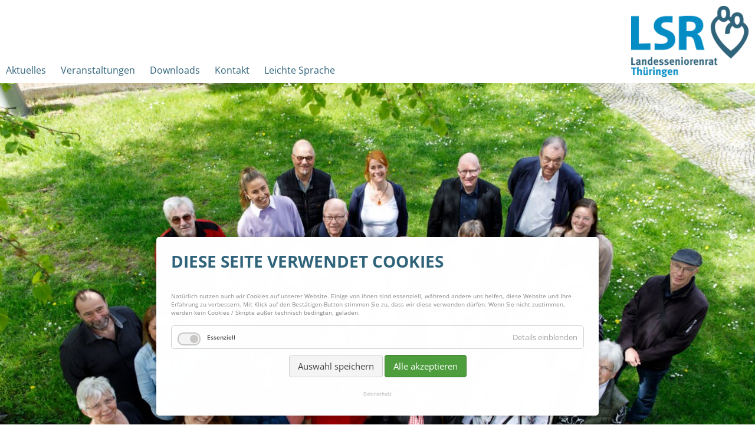

--- FILE ---
content_type: text/html; charset=UTF-8
request_url: https://landesseniorenrat-thueringen.de/home.html
body_size: 5542
content:
<!DOCTYPE html>
<html lang="de">
<head>

      <meta charset="UTF-8">
    <title>Home - Landesseniorenrat Thüringen</title>
    <base href="https://landesseniorenrat-thueringen.de/">

          <meta name="robots" content="index,follow">
      <meta name="description" content="">
      <meta name="generator" content="Contao Open Source CMS">
    
    
    <meta name="viewport" content="width=device-width,initial-scale=1.0">
        <link rel="stylesheet" href="assets/contao/css/layout.min.css?v=8a9171bc"><link rel="stylesheet" href="assets/contao/css/responsive.min.css?v=8a9171bc"><link rel="stylesheet" href="assets/contao/css/form.min.css?v=8a9171bc"><link rel="stylesheet" href="assets/contao/css/reset.min.css?v=8a9171bc"><link rel="stylesheet" href="assets/contao/css/icons.min.css?v=8a9171bc"><link rel="stylesheet" href="assets/colorbox/css/colorbox.min.css?v=89799469"><link rel="stylesheet" href="assets/swipe/css/swipe.min.css?v=fcab02fe"><link rel="stylesheet" href="bundles/contaocookiebar/styles/cookiebar_default.css?v=ce901239"><link rel="stylesheet" href="files/themes/landesseniorenrat-thueringen.de/screen.css?v=a8c073ed"><link rel="stylesheet" href="files/themes/landesseniorenrat-thueringen.de/header.css?v=74e09e97"><link rel="stylesheet" href="files/themes/landesseniorenrat-thueringen.de/navHamburger.css?v=c4c2d3e1"><link rel="stylesheet" href="files/themes/landesseniorenrat-thueringen.de/mobile-navigation.css?v=3866b0e1"><link rel="stylesheet" href="files/themes/landesseniorenrat-thueringen.de/footer.css?v=e070b478"><link rel="stylesheet" href="files/themes/landesseniorenrat-thueringen.de/elements.css?v=707a01ed"><link rel="stylesheet" href="files/themes/landesseniorenrat-thueringen.de/navigationv2.css?v=68552e2c">        <script src="assets/jquery/js/jquery.min.js?v=ad383dc0"></script><script src="bundles/contaocookiebar/scripts/cookiebar.min.js?v=ce901239"></script><link rel="apple-touch-icon" sizes="180x180" href="/files/themes/landesseniorenrat-thueringen.de/images/favicon.svg">
<link rel="icon" type="image/png" sizes="32x32" href="/files/themes/landesseniorenrat-thueringen.de/images/favicon.svg">
<link rel="icon" type="image/png" sizes="16x16" href="/files/themes/landesseniorenrat-thueringen.de/images/favicon.svg">
  
</head>
<body id="top">

      
    <div id="wrapper">

                        <header id="header">
            <div class="inside">
              
<div class="header-top">
	<div class="top-nav">
		
<div class="nav-toggler">
    	<div class="hamburg">
        	<span class="line"></span>
        	<span class="line"></span>
        	<span class="line"></span>
    	</div>
	</div>
		
<!-- indexer::stop -->
<nav class="mod_customnav block">

  
  <a href="home.html#skipNavigation7" class="invisible">Navigation überspringen</a>

  
<ul class="level_1">
            <li class="first"><a href="aktuelles.html" title="Aktuelles" class="first">Aktuelles</a></li>
                <li><a href="veranstaltungen.html" title="Veranstaltungen">Veranstaltungen</a></li>
                <li><a href="downloads.html" title="Downloads">Downloads</a></li>
                <li class="content-860 text-image-2-1"><a href="gesch%C3%A4ftsstelle.html" title="Kontakt" class="content-860 text-image-2-1">Kontakt</a></li>
                <li class="leichte-sprache last"><a href="leichte-sprache.html" title="Leichte Sprache" class="leichte-sprache last">Leichte Sprache</a></li>
      </ul>

  <span id="skipNavigation7" class="invisible"></span>

</nav>
<!-- indexer::continue -->

		<div class="logo">
<div class="ce_image block">

        
  
  
<figure class="image_container">
      <a href="home.html">
  
  

<img src="assets/images/e/lsr-header-logo-24988e88.png" srcset="assets/images/e/lsr-header-logo-24988e88.png 1x, files/themes/landesseniorenrat-thueringen.de/images/lsr-header-logo.png 1.005x" width="200" height="121" alt="">


      </a>
  
  </figure>



</div>
</div>
	</div>
	<div class="mobile-nav">
		
<!-- indexer::stop -->
<nav class="mod_navigation content-1080 block">

  
  <a href="home.html#skipNavigation1" class="invisible">Navigation überspringen</a>

  
<ul class="level_1">
            <li class="submenu first"><a href="%C3%BCber-uns.html" title="Landes Seniorenrat" class="submenu first" aria-haspopup="true">Landes Seniorenrat</a>
<ul class="level_2">
            <li class="first"><a href="%C3%BCber-uns.html" title="Über uns" class="first">Über uns</a></li>
                <li><a href="struktur.html" title="Struktur">Struktur</a></li>
                <li><a href="mitglieder.html" title="Mitglieder">Mitglieder</a></li>
                <li><a href="vorstand.html" title="Vorstand">Vorstand</a></li>
                <li><a href="gremien.html" title="Gremien">Gremien</a></li>
                <li><a href="gesch%C3%A4ftsstelle.html" title="Geschäftsstelle">Geschäftsstelle</a></li>
                <li><a href="publikationen.html" title="Geschäftsstelle">Publikationen</a></li>
                <li><a href="stellungnahmen.html" title="Geschäftsstelle">Stellungnahmen</a></li>
                <li><a href="podcasts.html" title="Geschäftsstelle">Podcasts</a></li>
                <li class="last"><a href="sicherheitsberater.html" title="Sicherheitsberater" class="last">Sicherheitsberater</a></li>
      </ul>
</li>
                <li class="submenu"><a href="aufgaben.html" title="Senioren Beauftragte" class="submenu" aria-haspopup="true">Senioren Beauftragte</a>
<ul class="level_2">
            <li class="first"><a href="aufgaben.html" title="Aufgaben" class="first">Aufgaben</a></li>
                <li><a href="gew%C3%A4hlte-beauftragte.html" title="Gewählte Beauftragte">Gewählte Beauftragte</a></li>
                <li class="last"><a href="fachliche-empfehlungen.html" title="Fachliche Empfehlungen" class="last">Fachliche Empfehlungen</a></li>
      </ul>
</li>
                <li class="submenu last"><a href="aufgaben-29.html" title="Seniorenbeiräte" class="submenu last" aria-haspopup="true">Seniorenbeiräte</a>
<ul class="level_2">
            <li class="first"><a href="aufgaben-29.html" title="Aufgaben" class="first">Aufgaben</a></li>
                <li><a href="gew%C3%A4hlte-beir%C3%A4te.html" title="Gewählte Beiräte">Gewählte Beiräte</a></li>
                <li><a href="fachliche-empfehlungen-31.html" title="Fachliche Empfehlungen">Fachliche Empfehlungen</a></li>
                <li><a href="mustersatzungen.html" title="Muster-Satzungen">Muster-Satzungen</a></li>
                <li class="last"><a href="gesch%C3%A4ftsordnung.html" title="Geschäftsordnung" class="last">Geschäftsordnung</a></li>
      </ul>
</li>
      </ul>

  <span id="skipNavigation1" class="invisible"></span>

</nav>
<!-- indexer::continue -->

		
<!-- indexer::stop -->
<nav class="mod_customnav block">

  
  <a href="home.html#skipNavigation7" class="invisible">Navigation überspringen</a>

  
<ul class="level_1">
            <li class="first"><a href="aktuelles.html" title="Aktuelles" class="first">Aktuelles</a></li>
                <li><a href="veranstaltungen.html" title="Veranstaltungen">Veranstaltungen</a></li>
                <li><a href="downloads.html" title="Downloads">Downloads</a></li>
                <li class="content-860 text-image-2-1"><a href="gesch%C3%A4ftsstelle.html" title="Kontakt" class="content-860 text-image-2-1">Kontakt</a></li>
                <li class="leichte-sprache last"><a href="leichte-sprache.html" title="Leichte Sprache" class="leichte-sprache last">Leichte Sprache</a></li>
      </ul>

  <span id="skipNavigation7" class="invisible"></span>

</nav>
<!-- indexer::continue -->

	</div>
</div>
<div class="header-image content-1300">
		
<div class="ce_image block">

        
  
  
<figure class="image_container">
      <a href="files/upload/bilder/mitarbeiter/_MG_3750.jpg" data-lightbox="">
  
  
  <picture>
          <source srcset="assets/images/f/_MG_3750-6d9e51a8.jpg 480w, assets/images/0/_MG_3750-314af083.jpg 960w, assets/images/9/_MG_3750-a0709e32.jpg 1067w" sizes="100vw" media="(max-width: 480px)" width="480" height="480">
          <source srcset="assets/images/3/_MG_3750-dd7fc178.jpg 768w, assets/images/4/_MG_3750-82443c6d.jpg 1536w, files/upload/bilder/mitarbeiter/_MG_3750.jpg 1600w" sizes="100vw" media="(max-width: 768px)" width="768" height="512">
          <source srcset="assets/images/9/_MG_3750-f1872d3a.jpg 1300w, files/upload/bilder/mitarbeiter/_MG_3750.jpg 1600w" sizes="100vw" width="1300" height="867">
    
<img src="files/upload/bilder/mitarbeiter/_MG_3750.jpg" width="1600" height="1067" alt="">

  </picture>

      </a>
  
  </figure>



</div>

</div>
<div class="nav-main">
		
<!-- indexer::stop -->
<nav class="mod_navigation content-1080 block">

  
  <a href="home.html#skipNavigation1" class="invisible">Navigation überspringen</a>

  
<ul class="level_1">
            <li class="submenu first"><a href="%C3%BCber-uns.html" title="Landes Seniorenrat" class="submenu first" aria-haspopup="true">Landes Seniorenrat</a>
<ul class="level_2">
            <li class="first"><a href="%C3%BCber-uns.html" title="Über uns" class="first">Über uns</a></li>
                <li><a href="struktur.html" title="Struktur">Struktur</a></li>
                <li><a href="mitglieder.html" title="Mitglieder">Mitglieder</a></li>
                <li><a href="vorstand.html" title="Vorstand">Vorstand</a></li>
                <li><a href="gremien.html" title="Gremien">Gremien</a></li>
                <li><a href="gesch%C3%A4ftsstelle.html" title="Geschäftsstelle">Geschäftsstelle</a></li>
                <li><a href="publikationen.html" title="Geschäftsstelle">Publikationen</a></li>
                <li><a href="stellungnahmen.html" title="Geschäftsstelle">Stellungnahmen</a></li>
                <li><a href="podcasts.html" title="Geschäftsstelle">Podcasts</a></li>
                <li class="last"><a href="sicherheitsberater.html" title="Sicherheitsberater" class="last">Sicherheitsberater</a></li>
      </ul>
</li>
                <li class="submenu"><a href="aufgaben.html" title="Senioren Beauftragte" class="submenu" aria-haspopup="true">Senioren Beauftragte</a>
<ul class="level_2">
            <li class="first"><a href="aufgaben.html" title="Aufgaben" class="first">Aufgaben</a></li>
                <li><a href="gew%C3%A4hlte-beauftragte.html" title="Gewählte Beauftragte">Gewählte Beauftragte</a></li>
                <li class="last"><a href="fachliche-empfehlungen.html" title="Fachliche Empfehlungen" class="last">Fachliche Empfehlungen</a></li>
      </ul>
</li>
                <li class="submenu last"><a href="aufgaben-29.html" title="Seniorenbeiräte" class="submenu last" aria-haspopup="true">Seniorenbeiräte</a>
<ul class="level_2">
            <li class="first"><a href="aufgaben-29.html" title="Aufgaben" class="first">Aufgaben</a></li>
                <li><a href="gew%C3%A4hlte-beir%C3%A4te.html" title="Gewählte Beiräte">Gewählte Beiräte</a></li>
                <li><a href="fachliche-empfehlungen-31.html" title="Fachliche Empfehlungen">Fachliche Empfehlungen</a></li>
                <li><a href="mustersatzungen.html" title="Muster-Satzungen">Muster-Satzungen</a></li>
                <li class="last"><a href="gesch%C3%A4ftsordnung.html" title="Geschäftsordnung" class="last">Geschäftsordnung</a></li>
      </ul>
</li>
      </ul>

  <span id="skipNavigation1" class="invisible"></span>

</nav>
<!-- indexer::continue -->

</div>            </div>
          </header>
              
      
              <div id="container">

                      <main id="main">
              <div class="inside">
                

  <div class="mod_article content-860 block" id="article-1">
  	<div class"article_inside">
    
          
<div class="ce_text block">

            <h2>Willkommen beim Landesseniorenrat Thüringen</h2>
      
  
      <p style="text-align: justify;">Auf unserer Homepage finden Sie Informationen über unsere Tätigkeiten und die Strukturen der Seniorenpolitik in Thüringen.</p>
<p style="text-align: justify;"><strong>Wir beraten <br></strong>die Landesregierung in allen seniorenpolitischen Fragen</p>
<p style="text-align: justify;"><strong>Wir vertreten</strong><br>die Interessen von Seniorinnen und Senioren in Thüringen</p>
<p style="text-align: justify;"><strong>Wir arbeiten</strong><br>mit Seniorenorganisationen zusammen</p>
<p style="text-align: justify;">&nbsp;</p>
<p style="text-align: justify;">Wir freuen uns über Ihr Interesse an unserer Arbeit! Gerne können Sie uns Ihre Fragen und Anregungen an den Landesseniorenrat Thüringen zusenden.</p>  
  
  

</div>
    
        </div>
  </div>



  <div class="mod_article content-860 block" id="article-32">
  	<div class"article_inside">
    
          
<h2 class="ce_headline">
  Aktuelles</h2>

<!-- indexer::stop -->
<div class="mod_newslist cards lightgrey column-3 img-square block">

        
  
      
<div class="layout_latest arc_2 block first even" itemscope itemtype="http://schema.org/Article">
	
	  
      
<figure class="image_container float_above">
      <a href="details/neuauflage-vorsorgeordner.html" title="Den Artikel lesen: Neuauflage Vorsorgeordner">
  
  
  <picture>
          <source srcset="assets/images/2/NEU%20Titelbild%20Vorsorge-7328c650.png 297w, assets/images/a/NEU%20Titelbild%20Vorsorge-4fee39c4.png 595w, files/upload/dokumente/Publikationen%20aktuell/NEU%20Titelbild%20Vorsorge.png 666w" sizes="20vw" media="(max-width: 420px)" width="297" height="420">
          <source srcset="assets/images/0/NEU%20Titelbild%20Vorsorge-d97e429d.png 518w, files/upload/dokumente/Publikationen%20aktuell/NEU%20Titelbild%20Vorsorge.png 666w" sizes="100vw" width="518" height="732">
    
<img src="files/upload/dokumente/Publikationen%20aktuell/NEU%20Titelbild%20Vorsorge.png" width="666" height="941" alt="">

  </picture>

      </a>
  
  </figure>

    
  <div class="wrap">

	<h4 itemprop="name"><a href="details/neuauflage-vorsorgeordner.html" title="Den Artikel lesen: Neuauflage Vorsorgeordner">Neuauflage Vorsorgeordner</a></h2>

	<div class="ce_text block" itemprop="description">
    	<p>Neu bebildert mit heimischen Heilpflanzen und Kräutern strahl der Vorsorgeordner im neuen Glanz. Zudem wurden die Informationen aktualisiert und die ePA aufgenommen. Er kann ab sofort unter Downloads herunterladen und ausdrucken. Gerne können Sie auch Druckexemplare bei uns bestellen.</p>	</div>

	    	<p class="more"><a href="details/neuauflage-vorsorgeordner.html">Mehr erfahren</a></a></p>
		
  </div>

</div>

<div class="layout_latest arc_2 block odd" itemscope itemtype="http://schema.org/Article">
	
	  
      
<figure class="image_container float_above">
      <a href="details/jahresseminar-04-06-11-2025-in-bad-blankenburg.html" title="Den Artikel lesen: Jahresseminar 04. - 06.11.2025 in Bad Blankenburg">
  
  
  <picture>
          <source srcset="assets/images/1/Bild%20Flyer_Entwurf-1-89b4cb3f.png 297w, assets/images/d/Bild%20Flyer_Entwurf-1-3fe590a0.png 594w, assets/images/3/Bild%20Flyer_Entwurf-1-d966d395.png 891w, assets/images/8/Bild%20Flyer_Entwurf-1-3fd9a85a.png 1188w" sizes="20vw" media="(max-width: 420px)" width="297" height="420">
          <source srcset="assets/images/b/Bild%20Flyer_Entwurf-1-062438c8.png 518w, assets/images/9/Bild%20Flyer_Entwurf-1-ebfa30c6.png 1036w, files/upload/bilder/veranstaltungen/Jahresseminar%202025/Bild%20Flyer_Entwurf-1.png 1240w" sizes="100vw" width="518" height="732">
    
<img src="files/upload/bilder/veranstaltungen/Jahresseminar%202025/Bild%20Flyer_Entwurf-1.png" width="1240" height="1753" alt="">

  </picture>

      </a>
  
  </figure>

    
  <div class="wrap">

	<h4 itemprop="name"><a href="details/jahresseminar-04-06-11-2025-in-bad-blankenburg.html" title="Den Artikel lesen: Jahresseminar 04. - 06.11.2025 in Bad Blankenburg">Jahresseminar 04. - 06.11.2025 in Bad Blankenburg</a></h2>

	<div class="ce_text block" itemprop="description">
    	<p>Vom <strong data-start="152" data-end="177">04.–06. November 2025</strong> lädt der Landesseniorenrat Thüringen zum Jahresseminar in die Landessportschule Bad Blankenburg ein. Unter dem Motto <strong data-start="295" data-end="350">„Altersdiskriminierung erkennen, benennen, bekämpfen“</strong> erwarten Sie spannende Vorträge, praxisnahe Workshops und viel Raum für Austausch.</p>	</div>

	    	<p class="more"><a href="details/jahresseminar-04-06-11-2025-in-bad-blankenburg.html">Mehr erfahren</a></a></p>
		
  </div>

</div>

<div class="layout_latest arc_2 block last even" itemscope itemtype="http://schema.org/Article">
	
	  
      
<figure class="image_container float_above">
      <a href="details/fachtagung-am-05-09-2025-in-jena.html" title="Den Artikel lesen: Fachtagung am 05.09.2025 in Jena">
  
  
  <picture>
          <source srcset="assets/images/6/Webseiten%20Bild-30d2bcdd.png 420w, files/upload/bilder/veranstaltungen/Septembertagung%202025/Webseiten%20Bild.png 530w" sizes="20vw" media="(max-width: 420px)" width="420" height="202">
          <source srcset="assets/images/3/Webseiten%20Bild-3583a3a7.png 518w, files/upload/bilder/veranstaltungen/Septembertagung%202025/Webseiten%20Bild.png 530w" sizes="100vw" width="518" height="249">
    
<img src="files/upload/bilder/veranstaltungen/Septembertagung%202025/Webseiten%20Bild.png" width="530" height="255" alt="">

  </picture>

      </a>
  
  </figure>

    
  <div class="wrap">

	<h4 itemprop="name"><a href="details/fachtagung-am-05-09-2025-in-jena.html" title="Den Artikel lesen: Fachtagung am 05.09.2025 in Jena">Fachtagung am 05.09.2025 in Jena</a></h2>

	<div class="ce_text block" itemprop="description">
    	<p>Herzliche Einladung zu unserer Fachtagung &#39;<strong>Generationen gestalten Gemeinschaft – Verantwortung teilen, Zukunft gemeinsam denken</strong>&#39;. Bei dieser Veranstaltung stellen wir den Generationendialog in Thüringen in den Fokus. </p>	</div>

	    	<p class="more"><a href="details/fachtagung-am-05-09-2025-in-jena.html">Mehr erfahren</a></a></p>
		
  </div>

</div>
      

</div>
<!-- indexer::continue -->

<br><br>
<div class="ce_hyperlink block">

        
  
          <a href="aktuelles.html" class="hyperlink_txt" title="Zum Archiv">Zum Archiv</a>
      

</div>
    
        </div>
  </div>

              </div>
                          </main>
          
                                
                                
        </div>
      
      
                        <footer id="footer">
            <div class="inside">
              
<div = class="darkblue">
	<div class="content-1080">
		<div class="logo"><div class="ce_image block">

        
  
  
<figure class="image_container">
      <a href="home.html">
  
  

<img src="files/themes/landesseniorenrat-thueringen.de/images/lsr-header-logo-white.png" width="242" height="147" alt="">


      </a>
  
  </figure>



</div>
  
</div>
		<div class="footer-text-1"><div class="ce_text block">

        
  
      <p><strong>Landesseniorenrat Thüringen</strong></p>
<p>Schillerstraße 36 <br>99096 Erfurt</p>  
  
  

</div>

<div class="ce_text block">

        
  
      <p>&nbsp;</p>
<p>&nbsp;</p>
<p>gefördert durch:</p>
<p><img src="files/themes/landesseniorenrat-thueringen.de/images/kreise/TH_SGAF_rgb_mitte.jpg" alt="" width="1109" height="257"></p>  
  
  

</div>
  
</div>
		<div class="footer-text-2"><div class="ce_text block">

        
  
      <table>
<tbody>
<tr>
<td>Telefon:&nbsp;&nbsp;</td>
<td>0361 5621649</td>
</tr>
<tr>
<td>oder</td>
<td>0361 6013821</td>
</tr>
<tr>
<td>E-Mail:</td>
<td><a href="&#109;&#97;&#105;&#108;&#116;&#111;&#58;&#105;&#x6E;&#102;&#x6F;&#64;&#x6C;&#97;&#x6E;&#100;&#x65;&#115;&#x73;&#101;&#x6E;&#105;&#x6F;&#114;&#x65;&#110;&#x72;&#97;&#x74;&#45;&#x74;&#104;&#x75;&#101;&#x72;&#105;&#x6E;&#103;&#x65;&#110;&#x2E;&#100;&#x65;">i</a>nfo [@] landesseniorenrat-thueringen.d<a href="&#109;&#97;&#105;&#108;&#116;&#111;&#58;&#105;&#x6E;&#102;&#x6F;&#64;&#x6C;&#97;&#x6E;&#100;&#x65;&#115;&#x73;&#101;&#x6E;&#105;&#x6F;&#114;&#x65;&#110;&#x72;&#97;&#x74;&#45;&#x74;&#104;&#x75;&#101;&#x72;&#105;&#x6E;&#103;&#x65;&#110;&#x2E;&#100;&#x65;">e</a></td>
</tr>
</tbody>
</table>  
  
  

</div>
  
</div>
		<div class="footer-nav">
<!-- indexer::stop -->
<nav class="mod_customnav block">

  
  <a href="home.html#skipNavigation16" class="invisible">Navigation überspringen</a>

  
<ul class="level_1">
            <li class="first"><a href="datenschutz.html" title="Datenschutz" class="first">Datenschutz</a></li>
                <li><a href="impressum.html" title="Impressum">Impressum</a></li>
                <li class="last"><a href="sicherheitsberater.html" title="Sicherheitsberater" class="last">Sicherheitsberater</a></li>
      </ul>

  <span id="skipNavigation16" class="invisible"></span>

</nav>
<!-- indexer::continue -->
</div>
	</div>
</div>            </div>
          </footer>
              
    </div>

      
  
<script src="assets/jquery-ui/js/jquery-ui.min.js"></script>
<script>
  jQuery(function($) {
    $(document).accordion({
      // Put custom options here
      heightStyle: 'content',
      header: '.toggler',
      collapsible: true,
      active: false,
      create: function(event, ui) {
        ui.header.addClass('active');
        $('.toggler').attr('tabindex', 0);
      },
      activate: function(event, ui) {
        ui.newHeader.addClass('active');
        ui.oldHeader.removeClass('active');
        $('.toggler').attr('tabindex', 0);
      }
    });
  });
</script>

<script src="assets/colorbox/js/colorbox.min.js?v=1.6.6"></script>
<script>
  jQuery(function($) {
    $('a[data-lightbox]').map(function() {
      $(this).colorbox({
        // Put custom options here
        loop: false,
        rel: $(this).attr('data-lightbox'),
        maxWidth: '95%',
        maxHeight: '95%'
      });
    });
  });
</script>

<script src="assets/swipe/js/swipe.min.js?v=2.2.0"></script>
<script>
  (function() {
    var e = document.querySelectorAll('.content-slider, .slider-control'), c, i;
    for (i=0; i<e.length; i+=2) {
      c = e[i].getAttribute('data-config').split(',');
      new Swipe(e[i], {
        // Put custom options here
        'auto': parseInt(c[0]),
        'speed': parseInt(c[1]),
        'startSlide': parseInt(c[2]),
        'continuous': parseInt(c[3]),
        'menu': e[i+1]
      });
    }
  })();
</script>

<script>
  (function() {
    var p = document.querySelector('p.error') || document.querySelector('p.confirm');
    if (p) {
      p.scrollIntoView();
    }
  })();
</script>

<script>
jQuery(function ($) {
  $('.hamburg').on('click', function(e) {
      e.preventDefault();
      $('.mobile-nav').toggleClass('active');
      $('.hamburg').toggleClass('checked');
  });
});
</script>
  <script type="application/ld+json">
[
    {
        "@context": "https:\/\/schema.org",
        "@graph": [
            {
                "@type": "WebPage"
            },
            {
                "@id": "#\/schema\/image\/fac38bbf-cb79-11f0-a22f-525400ee7a7a",
                "@type": "ImageObject",
                "contentUrl": "files\/upload\/dokumente\/Publikationen%20aktuell\/NEU%20Titelbild%20Vorsorge.png"
            },
            {
                "@id": "#\/schema\/image\/05a97901-9866-11f0-994b-525400ee7a7a",
                "@type": "ImageObject",
                "contentUrl": "files\/upload\/bilder\/veranstaltungen\/Jahresseminar%202025\/Bild%20Flyer_Entwurf-1.png"
            },
            {
                "@id": "#\/schema\/image\/7fced554-729e-11f0-994b-525400ee7a7a",
                "@type": "ImageObject",
                "contentUrl": "files\/upload\/bilder\/veranstaltungen\/Septembertagung%202025\/Webseiten%20Bild.png"
            }
        ]
    },
    {
        "@context": "https:\/\/schema.contao.org",
        "@graph": [
            {
                "@type": "Page",
                "fePreview": false,
                "groups": [],
                "noSearch": false,
                "pageId": 2,
                "protected": false,
                "title": "Home"
            }
        ]
    }
]
</script><!-- indexer::stop -->
<div  class="contao-cookiebar cookiebar_default cc-bottom" role="complementary" aria-describedby="cookiebar-desc" data-nosnippet>
    <div class="cc-inner" aria-live="assertive" role="alert">
        <div id="cookiebar-desc" class="cc-head">
                            <h3>Diese Seite verwendet Cookies</h3>
<p>Natürlich nutzen auch wir Cookies auf unserer Website. Einige von ihnen sind essenziell, während andere uns helfen, diese Website und Ihre Erfahrung zu verbessern. Mit Klick auf den Bestätigen-Button stimmen Sie zu, dass wir diese verwenden dürfen. Wenn Sie nicht zustimmen, werden kein Cookies / Skripte außer technisch bedingten, geladen.</p>                    </div>

        <div class="cc-groups">
                                                <div class="cc-group">
                                                    <input type="checkbox" name="group[]" id="g1" value="1" data-toggle-cookies disabled checked>
                                                <label for="g1" class="group">Essenziell</label>
                        <button class="cc-detail-btn" data-toggle-group>
                            <span>Details einblenden</span>
                            <span>Details ausblenden</span>
                        </button>
                        <div class="cc-cookies toggle-group">
                                                                                        <div class="cc-cookie">
                                    <input type="checkbox" name="cookie[]" id="c2" value="2" disabled checked>
                                    <label for="c2" class="cookie">Contao HTTPS CSRF Token</label>
                                    <p>Schützt vor Cross-Site-Request-Forgery Angriffen.</p>                                                                            <div class="cc-cookie-info">
                                                                                                                                        <div><span>Speicherdauer:</span> Dieses Cookie bleibt nur für die aktuelle Browsersitzung bestehen.</div>
                                                                                                                                </div>
                                                                                                        </div>
                                                            <div class="cc-cookie">
                                    <input type="checkbox" name="cookie[]" id="c3" value="3" disabled checked>
                                    <label for="c3" class="cookie">PHP SESSION ID</label>
                                    <p>Speichert die aktuelle PHP-Session.</p>                                                                            <div class="cc-cookie-info">
                                                                                                                                        <div><span>Speicherdauer:</span> Dieses Cookie bleibt nur für die aktuelle Browsersitzung bestehen.</div>
                                                                                                                                </div>
                                                                                                        </div>
                                                    </div>
                    </div>
                                    </div>

        <div class="cc-footer highlight">
                            <button class="cc-btn save" data-save>Auswahl speichern</button>
                <button class="cc-btn success" data-accept-all>Alle akzeptieren</button>
                    </div>

        <div class="cc-info">
                                                                <a href="https://landesseniorenrat-thueringen.de/datenschutz.html">Datenschutz</a>
                                    </div>
    </div>
</div>
<!-- indexer::continue -->
<script>var cookiebar = new ContaoCookiebar({configId:1,pageId:1,version:1,lifetime:63072000,consentLog:0,token:'ccb_contao_token',doNotTrack:0,currentPageId:2,excludedPageIds:null,cookies:[],configs:[],texts:{acceptAndDisplay:'Akzeptieren und anzeigen'}});</script></body>
</html>

--- FILE ---
content_type: text/css
request_url: https://landesseniorenrat-thueringen.de/files/themes/landesseniorenrat-thueringen.de/screen.css?v=a8c073ed
body_size: 1783
content:
 @import "MyFontsWebfontsKit.css"; 
 @charset "utf-8";
 
html {  font-size: 50%; } 

@media (min-width: 48em) {
html {  font-size: 62.5%; } 
}

body {  font-family: 'Open Sans', sans-serif !important;
        font-size: 2.4rem;
        line-height: 150%;
        color: #555555;
         }

img {display: block;}

a {color: #555555;}
.center {text-align: center;}

.hidden {visibility: hidden; height: 0;}
         
@media (min-width: 48em) {
body {  font-size: 1.6rem;           } 
}         

@media (max-device-width: 48em) { body {  -webkit-text-size-adjust: none; } }         

h1, h2, h3, h4, h5, h6, p, pre, blockquote, table, ol, ul, form {
    margin-bottom: 0;
}

h1   {  font-size: 5.1rem; line-height: 120%; font-weight: bold; color: #30647B; text-transform: uppercase;margin-top: 0;margin-bottom:55px}
h2   {  font-size: 3.8rem; line-height: 120%; font-weight: bold; color: #30647B; text-transform: uppercase;margin-top: 0;margin-bottom:45px}
h3   {  font-size: 2.8rem; line-height: 120%; font-weight: bold; color: #30647B; text-transform: uppercase;margin-top: 0;margin-bottom:35px}
h4   {  font-size: 2.3rem; line-height: 120%; font-weight: bold; color: #30647B; text-transform: uppercase;margin-top: 0;margin-bottom:30px}

.default-text h1   {  font-size: 5.1rem; line-height: 120%; font-weight: bold; color: #30647B; text-transform: uppercase;margin: .67em 0}
.default-text h2   {  font-size: 3.8rem; line-height: 120%; font-weight: bold; color: #30647B; text-transform: uppercase;margin: .75em 0}
.default-text h3   {  font-size: 2.8rem; line-height: 120%; font-weight: bold; color: #30647B; text-transform: uppercase;margin: .83em 0}
.default-text h4   {  font-size: 2.3rem; line-height: 120%; font-weight: bold; color: #30647B; text-transform: uppercase;margin: 1.12em 0}
.default-text p    {  padding-bottom: 12px;}

.hellgrau {background: #EBF0F2;}
.lightgrey {background: #EBF0F2;}
.grey {background: #C3D3D8;}
.darkblue {background: #30647B;}

                    
/*div#container div.inside > div.mod_article {margin: 2em auto;}*/
/*div#container .mod_article {padding: 0 1em;}*/
/* @media (min-width: 48em) {*/       

div.inside > .mod_article {margin-bottom: 0;}
div.inside > .mod_article {margin: 2em 0;}
div.inside > .mod_article.lightgrey {padding: 2em 0;}
@media (min-width: 36em) {div.inside > .mod_article {margin: 4em 0;}}
@media (min-width: 36em) {div.inside > .mod_article.lightgrey {padding: 4em 0;}}
@media (min-width: 54em) {div.inside > .mod_article {margin: 6em 0;}}
@media (min-width: 54em) {div.inside > .mod_article.lightgrey {padding: 6em 0;}}
div.inside > .mod_article.lightgrey {margin: 0;}
div#container .mod_article.content-860  > * {max-width: 828px;  margin: 0 auto; padding: 0 1em;}
div#container .mod_article.content-1080 > * {max-width: 1048px; margin: 0 auto; padding: 0 1em;}
div#container .mod_article.content-1300 > * {max-width: 1268px; margin: 0 auto; padding: 0 1em;}
div#container .mod_article.img-borderless.content-860   > * {max-width: 860px;   margin: 0 auto; padding: 0}
div#container .mod_article.img-borderless.content-1080  > * {max-width: 1080px;  margin: 0 auto; padding: 0}
div#container .mod_article.img-borderless.content-1300  > * {max-width: 1300px;  margin: 0 auto; padding: 0}

/*div#container .mod_article.content-860.cards  {max-width: 860px;   margin: 0 auto; padding: 0}
div#container .mod_article.content-1080.cards {max-width: 1080px;  margin: 0 auto; padding: 0 1em}
div#container .mod_article.content-1300.cards {max-width: 1300px;  margin: 0 auto; padding: 0}*/
/*div#container .mod_article.content-860.cards   > * {max-width: none;   margin: 0; padding: 0}
div#container .mod_article.content-1080.cards  > * {max-width: none;  margin: 0; padding: 0}
div#container .mod_article.content-1300.cards  > * {max-width: none;  margin: 0; padding: 0}*/

div#container .mod_article.content-650  > div > * {max-width: 650px;  margin: 0 auto; padding: 0 1em;}
div#container .mod_article.box,div#container .mod_article.box.cards {background: none!important;}
div#container .mod_article.box > div {margin: 0 auto; padding: 4em 0 4em 0;}
div#container .mod_article.box.lightgrey > div {background: #EBF0F2;}
div#container .mod_article.box.grey > div {background: #C3D3D8;}
div#container .mod_article.box.darkblue > div {background: #30647B;}


div#container .mod_article.box-860  > div {max-width: 860px;}
div#container .mod_article.box.img-borderless > div {padding: 0 0 4em 0;}
div#container .mod_article.box.img-borderless > div > .ce_image {max-width: 100%; padding: 0;} 
div#container .mod_article.box.img-borderless > *:not(.ce_image) > * {padding: 1em;}

/*.box > .ce_text > * {max-width: 650px; margin: 0 auto;}*/                                    
/*.box > .last.block {padding-bottom: 4em !important;}*/
.box > .first.block {padding-top: 4em !important;}
.box.img-borderless > .first.block {padding-top: 0 !important;}   
/*div#container div.inside > *:not(.img-borderless) {padding-top: 3em !important;padding-bottom: 6em !important;}*/

div#container .ce_text ul {list-style-type: disc;list-style-position: outside;padding-left: 20px;}
div#container .ce_text ul li ul  {list-style-type: circle;list-style-position: outside;padding: 15px 20px;}
div#container .ce_text ol {list-style-position: outside;padding-left: 20px;}
div#container .ce_text ol li {margin-bottom: 12px;}
div#container .ce_text ol li ol  {list-style-position: outside;padding: 15px 20px;}


@media (min-width: 30em) {

.ce_text.column-2,
.ce_text.column-3,
.ce_text.column-4,
.mod_article.column-2 > div,
.mod_article.column-3 > div,
.mod_article.column-4 > div,
.mod_newslist.column-2,  
.mod_newslist.column-3,  
.mod_newslist.column-4,
.mod_eventlist.column-2,  
.mod_eventlist.column-3,  
.mod_eventlist.column-4 { display: flex;justify-content: space-between;flex-wrap: wrap;gap: 40px 0; }
/*.ce_text.column-2 > p,
.ce_text.column-3 > p,
.mod_article.column-2 > div > div,
.mod_article.column-3 > div > div,
.mod_newslist.column-2 > p,  
.mod_newslist.column-3 > p {flex: 1;}*/

.password-label {display: flex; justify-content: space-between;}
}







.link-button p {background:#30647B;border-radius: 10px;width: 100%;margin-bottom: 1em !important; }
.link-button a {color: #ffffff;text-decoration: none;font-weight: bold;font-size: 2.1rem;text-transform: uppercase;display: block;padding: 1em;}
@media (min-width: 30em) {.link-button p {max-width: 47% !important;margin: 0 !important;}} 

  
.img-square .image_container {position:relative;}
.img-square .image_container:before {content: "";display:block;padding-top: 100%;}
.img-square .image_container picture {position: absolute;top: 0;right: 0;bottom: 0;left: 0;}
.img-square .image_container picture img {height: 100%;width: auto !important;/*max-width: fit-content;*/}
/*@media (min-width: 48em) {.img-square .image_container picture img {max-width: fit-content;} }*/  

@media (min-width: 48em) {
/*.cards div.wrap {padding: 1em 2em; overflow: hidden;}*/
}
.cards div.wrap > h1,
.cards div.wrap > h2,
.cards div.wrap > h3,
.cards div.wrap > h4 {margin-top: 0}
.cards .image_container img {width: 100%;}

.cards .more a {color: #555555; text-decoration: none; font-weight: bold;}
.cards h4 a {color: #30647B;text-decoration: none;}

.mod_article.cards.lightgrey > div > div > div.wrap {padding: 1em;}
@media (min-width: 48em) { .mod_article.cards.lightgrey > div > div > div.wrap {padding: 2em;}}
.mod_newslist.cards.cards.lightgrey > div > div  {padding: 1em;}
@media (min-width: 48em) { .mod_newslist.cards.lightgrey > div > div  {padding: 2em;}}

.mod_article.column-3 > div > div, .mod_newslist.column-3 > .block {width: 100%;margin: 1rem 0;}
.mod_article.column-4 > div > div, .mod_newslist.column-4 > .block {width: 100%;margin: 1rem 0;}

@media (min-width: 32em) { .mod_article.column-3 > div > div, .mod_newslist.column-3 > .block,
                           .mod_eventlist.column-3 > div {max-width: 48%;} }
@media (min-width: 48em) { .mod_article.column-3 > div > div, .mod_newslist.column-3 > .block,
                           .mod_eventlist.column-3 > div {max-width: 28.7%;margin: 0;} }

@media (min-width: 32em) { .mod_article.column-4 > div > div, .mod_newslist.column-4 > .block {max-width: 48%;} }
@media (min-width: 48em) { .mod_article.column-4 > div > div, .mod_newslist.column-4 > .block {max-width: 23%;margin: 0;} }


.mod_newslist.column-2 > .block {width: 100%;margin: 1em 0;}
@media (min-width: 32em) { .mod_newslist.column-2 > .block {max-width: 48%;}}

.cards.grey,
.cards.lightgrey {background: none;}
.cards.grey > div {background: #C3D3D8;}
.mod_article.cards.lightgrey > div > div {background: #EBF0F2;}
.mod_newslist.cards.lightgrey > div > div {background: #EBF0F2;}


.ce_text .image_container > img { width: 100%; display: block;}

@media (min-width: 32em) {
.text-image-1-1 > figure {width: 50%;}
.text-image-2-1 > figure {width: 50%;}
.text-image-1-2 > figure {width: 50%; }
}
@media (min-width: 42em) {
.text-image-1-1 > figure {width: 50%;}
.text-image-2-1 > figure {width: 35%;}
.text-image-1-2 > figure {width: 65%; }
}    
@media (max-width: 32em) {
.float_right, .float_left {float: none;} 
}

@media (min-width: 32em) {
.ce_text figure.image_container.float_right {margin-left: 1em;}
.ce_text figure.image_container.float_left {margin-right: 1em;}
}

.leichte-sprache .ce_text  {
margin-bottom: 1.5rem;
}
.leichte-sprache .ce_text figure {
margin-bottom: 1rem;
}


.leichte-sprache h1,
.leichte-sprache h2,
.leichte-sprache h3,
.leichte-sprache h4,
.leichte-sprache h5,
.leichte-sprache h6
{
margin:0;
line-height: 1;
}

.leichte-sprache h1 {margin-bottom: 5.1rem}
.leichte-sprache h2 {margin-bottom: 3.8rem}
.leichte-sprache h3 {margin-bottom: 2.8rem; margin-top: 2.8rem}

.leichte-sprache p  {
margin-bottom: 0;
line-height: 2;
}

/*.leichte-sprache .ce_text > ul:not(:first-child)  {
margin-top: 1.5rem;
} */

.leichte-sprache li  {
line-height: 2;
}

.leichte-sprache li:not(:last-child)  {
margin-bottom: 1.5rem;
}

@media (min-width: 32em) {
.leichte-sprache .ce_text > :not(figure, img) {
/*margin-left: 230px; */
max-width: 600px;
}


.leichte-sprache .ce_text figure {
width: 180px;
float: right;
}

.leichte-sprache .ce_text figure img {
width: initial;
margin: 0 auto;
}



}                                               

--- FILE ---
content_type: text/css
request_url: https://landesseniorenrat-thueringen.de/files/themes/landesseniorenrat-thueringen.de/header.css?v=74e09e97
body_size: 240
content:
header .content-1300 > .block {max-width: 81.25em; margin: 0 auto; }
header .content-1080  {max-width: 67.5em; margin: 0 auto;  }



.header-top {padding: 1rem;position: relative;}
.header-top .top-nav {max-width: 1300px; width: 100%; margin: 0 auto;display: flex;align-items: flex-end;}
.header-top .top-nav nav.mod_customnav {flex: 1; display: flex; align-items: flex-end;}
.header-top .top-nav nav.mod_customnav ul.level_1 {display: flex;margin: 0;}
.header-top .top-nav nav.mod_customnav ul.level_1 a,
.header-top .top-nav nav.mod_customnav ul.level_1 span,
.header-top .top-nav nav.mod_customnav ul.level_1 strong {text-decoration: none; color: #30647B; font-size: 1.6rem;}
.header-top .top-nav nav.mod_customnav ul.level_1 > li {margin-right: 2.5rem;}

.header-top .top-nav nav.mod_customnav {visibility: hidden;}

@media (min-width: 48em) {
  .header-top .top-nav nav.mod_customnav {visibility: visible;} 
}

@media (min-width: 48em) {
   .header-top .mobile-nav {display: none;}
}

@media (max-width: 48em) {
   div.inside > div.main-nav {display: none;}
}

  .header-top .mobile-nav { left: -110%; position: absolute; background: #ffffff;transition: 0.3s;top: 92px;padding: 3rem 1rem;z-index: 1}
  .header-top .mobile-nav.active { left: 0; right:0;transition: 0.3s;}

@media (min-width: 48em) {
.header-image {margin-bottom: 2.25rem;}
}

.logo {width: 125px;
transition: width 0.5s;}
@media (min-width: 64em) {
.logo {width: 200px;
transition: width 0.5s;}
}

--- FILE ---
content_type: text/css
request_url: https://landesseniorenrat-thueringen.de/files/themes/landesseniorenrat-thueringen.de/navHamburger.css?v=c4c2d3e1
body_size: 163
content:
@media (min-width: 48em) { .nav-toggler { display: none; }}


       .hamburg { 
   display: block;
/*   background: #0074A3; */
  border: 0 solid  #4C6271;
 /*  border-radius: 8px;*/
   position: relative; 
   margin-left: auto; margin-right: auto;
   width: 58px;
   height:58px;
}

div.hamburg.checked { 
   display: block;
   background: #ffffff;
   border: 0 solid  #4C6271;
 /*  border-radius: 8px; */
   position: relative; 
   margin-left: auto; margin-right: auto;
   width: 58px;
   height:58px;
}


.line { 
   position: absolute; 
   left:9px;
   height: 3px; width: 40px; 
   background: #4C6271;
   display: block; 
   transition: 0.5s; 
   transform-origin: center; 
   border-radius: 2px;
}

div.hamburg.checked .line {
      background: #4C6271;
}

.line:nth-child(1) { top: 12px; }
.line:nth-child(2) { top: 24px; }
.line:nth-child(3) { top: 36px; }

.hamburg.checked .line:nth-child(1){ 
   transform: translateY(12px) rotate(-45deg);
}

.hamburg.checked .line:nth-child(2){
   opacity:0;
}

.hamburg.checked .line:nth-child(3){
   transform:  translateY(-12px) rotate(45deg);
}

--- FILE ---
content_type: text/css
request_url: https://landesseniorenrat-thueringen.de/files/themes/landesseniorenrat-thueringen.de/mobile-navigation.css?v=3866b0e1
body_size: 119
content:
.mobile-nav a {
text-decoration: none;
}

.mobile-nav .mod_navigation ul.level_1 > li:nth-child(1) { background: #30647B; }
.mobile-nav .mod_navigation ul.level_1 > li:nth-child(2) { background: #772954; }
.mobile-nav .mod_navigation ul.level_1 > li:nth-child(3) { background: #B45845; }

.mobile-nav .mod_navigation ul.level_1 li:nth-child(1) > ul { background: #EBF0F2; }
.mobile-nav .mod_navigation ul.level_1 li:nth-child(2) > ul {	background: #F1E9ED; }
.mobile-nav .mod_navigation ul.level_1 li:nth-child(3) > ul {	background: #F7EEEC; }

.mobile-nav .mod_navigation ul.level_1 li:nth-of-type(1) li * { color: #30647B; }
.mobile-nav .mod_navigation ul.level_1 li:nth-of-type(2) li * {	color: #772954; }
.mobile-nav .mod_navigation ul.level_1 li:nth-of-type(3) li * {	color: #B45845; }  


.mobile-nav .mod_navigation ul.level_1 li { line-height: 2;}

.mobile-nav .mod_navigation ul.level_1 li > * { color: #FFFFFF;}
.mobile-nav .mod_navigation ul.level_1 li ul  { padding: 0 1rem;}


.mobile-nav ul.level_1 { text-align: center; font-weight: bold;}

.mobile-nav .mod_navigation {margin-bottom: 2rem;}
.mobile-nav {margin-bottom: 2rem;}


/*.mobile-nav .mod_navigation ul.level_2 { display: flex; flex-wrap: wrap;}
.mobile-nav .mod_navigation ul.level_2 li { width: 50%;}*/

--- FILE ---
content_type: text/css
request_url: https://landesseniorenrat-thueringen.de/files/themes/landesseniorenrat-thueringen.de/footer.css?v=e070b478
body_size: 94
content:
footer, footer a {color: #FFFFFF;text-align: center;text-decoration:none;}
footer .inside > div {padding: 2rem 1rem 2rem 1rem;}
footer .footer-nav a,
footer .footer-nav strong {color: #FFFFFF; font-weight: bold; text-decoration: none;}

footer .logo {margin: 0 auto; width: 240px; }
footer div.logo { padding: 2rem;}
footer div.footer-text-1 {padding: 2rem;}
footer div.footer-text-2 {padding: 2rem;}
footer div.footer-nav {padding: 2rem;}
footer div.footer-text-1 img {background: #fff;}

@media (min-width: 48em) {
footer {text-align: left; }
footer {margin: 0; }
footer .inside > div {padding: 2.875rem 1rem 5rem 1rem;}
footer .content-1080 {width: 100%; max-width: 1080px; margin: 0 auto;}
footer .inside > div > div {display: flex;}
footer div.logo { padding: 0 8rem 0 0;}
footer div.footer-text-1 {flex: 1;padding: 2rem 1rem 0 0; }
footer div.footer-text-2 {flex: 1;padding: 2rem 1rem 0 0;}
footer div.footer-nav {padding: 2rem 1rem 0 0;}
}


--- FILE ---
content_type: text/css
request_url: https://landesseniorenrat-thueringen.de/files/themes/landesseniorenrat-thueringen.de/elements.css?v=707a01ed
body_size: 2109
content:
.ui-accordion-header {background: #C3D3D8; padding: 2em 1em;font-size: 2.8rem;font-weight: bold;color: #30647B;}
.ui-accordion-content > div > div {background: #EBF0F2; padding: 1em;font-size: 2rem;font-weight: bold;color: #30647B;}

.ce_accordion .toggler {position:relative}

.ce_accordionSingle .toggler {position:relative}
.ce_accordionSingle .toggler:active {position:relative}
.ce_accordionSingle .toggler:focus { outline-style: none;box-shadow: none;border-color: transparent;}
.ce_accordionSingle .toggler::after {content: '';  display: block;  position: absolute;  width: 100%;right:10px;top:10px;bottom:10px;z-index: 1;}
.ce_accordionSingle .accordion {background: #EBF0F2; padding: 2em;1em;}
.ce_accordionSingle .accordion a {text-decoration: none; color: #30647B; font-weight: bold;}
.ce_accordionSingle  {margin-bottom: 1em;; }

@media (min-width: 48em) {
.ce_accordionSingle .accordion a {font-size: 2.1rem; line-height: 2.5; }
}


.accordion-erfurt.ce_accordionSingle .toggler::after {background: url("/files/themes/landesseniorenrat-thueringen.de/landkreise/erfurt.svg") no-repeat right;background-size: contain;}
.accordion-soemmerda.ce_accordionSingle .toggler::after {background: url("/files/themes/landesseniorenrat-thueringen.de/landkreise/Soemmerda.svg") no-repeat right;background-size: contain;}
.accordion-ilmkreis.ce_accordionSingle .toggler::after {background: url("/files/themes/landesseniorenrat-thueringen.de/landkreise/Ilm-Kreis.svg") no-repeat right;background-size: contain;}
.accordion-altenburg.ce_accordionSingle .toggler::after {background: url("/files/themes/landesseniorenrat-thueringen.de/landkreise/altenburger-land.svg") no-repeat right;background-size: contain;}
.accordion-eichsfeld.ce_accordionSingle .toggler::after {background: url("/files/themes/landesseniorenrat-thueringen.de/landkreise/eichsfeld.svg") no-repeat right;background-size: contain;}
.accordion-eisenach.ce_accordionSingle .toggler::after {background: url("/files/themes/landesseniorenrat-thueringen.de/landkreise/eisenach.svg") no-repeat right;background-size: contain;}
.accordion-gera.ce_accordionSingle .toggler::after {background: url("/files/themes/landesseniorenrat-thueringen.de/landkreise/gera.svg") no-repeat right;background-size: contain;}
.accordion-gotha.ce_accordionSingle .toggler::after {background: url("/files/themes/landesseniorenrat-thueringen.de/landkreise/Gotha.svg") no-repeat right;background-size: contain;}
.accordion-greiz.ce_accordionSingle .toggler::after {background: url("/files/themes/landesseniorenrat-thueringen.de/landkreise/Greiz.svg") no-repeat right;background-size: contain;}
.accordion-hildburghausen.ce_accordionSingle .toggler::after {background: url("/files/themes/landesseniorenrat-thueringen.de/landkreise/Hildburghausen.svg") no-repeat right;background-size: contain;}
.accordion-jena.ce_accordionSingle .toggler::after {background: url("/files/themes/landesseniorenrat-thueringen.de/landkreise/Jena.svg") no-repeat right;background-size: contain;}
.accordion-kyffhaeuser.ce_accordionSingle .toggler::after {background: url("/files/themes/landesseniorenrat-thueringen.de/landkreise/Kyffhaeuser.svg") no-repeat right;background-size: contain;width: 6em;}
.accordion-nordhausen.ce_accordionSingle .toggler::after {background: url("/files/themes/landesseniorenrat-thueringen.de/landkreise/Nordhausen.svg") no-repeat right;background-size: contain;}
.accordion-saale-holzland.ce_accordionSingle .toggler::after {background: url("/files/themes/landesseniorenrat-thueringen.de/landkreise/Saale-Holzland.svg") no-repeat right;background-size: contain;}
.accordion-saale-orla.ce_accordionSingle .toggler::after {background: url("/files/themes/landesseniorenrat-thueringen.de/landkreise/saale-orla.svg") no-repeat right;background-size: contain;}
.accordion-saalfeld-rudolstadt.ce_accordionSingle .toggler::after {background: url("/files/themes/landesseniorenrat-thueringen.de/landkreise/Saalfeld-Rudolstadt.svg") no-repeat right;background-size: contain;}
.accordion-schmalkalden-meiningen.ce_accordionSingle .toggler::after {background: url("/files/themes/landesseniorenrat-thueringen.de/landkreise/Schmalkalden-Meiningen.svg") no-repeat right;background-size: contain;}
.accordion-sonneberg.ce_accordionSingle .toggler::after {background: url("/files/themes/landesseniorenrat-thueringen.de/landkreise/Sonneberg.svg") no-repeat right;background-size: contain;}
.accordion-suhl.ce_accordionSingle .toggler::after {background: url("/files/themes/landesseniorenrat-thueringen.de/landkreise/Suhl.svg") no-repeat right;background-size: contain;}
.accordion-unstrut-hainich.ce_accordionSingle .toggler::after {background: url("/files/themes/landesseniorenrat-thueringen.de/landkreise/Unstrut-Hainich.svg") no-repeat right;background-size: contain;}
.accordion-wartburg.ce_accordionSingle .toggler::after {background: url("/files/themes/landesseniorenrat-thueringen.de/landkreise/Wartburg-Kreis.svg") no-repeat right;background-size: contain;}
.accordion-weimar.ce_accordionSingle .toggler::after {background: url("/files/themes/landesseniorenrat-thueringen.de/landkreise/Weimar.svg") no-repeat right;background-size: contain;}
.accordion-weimarer-land.ce_accordionSingle .toggler::after {background: url("/files/themes/landesseniorenrat-thueringen.de/landkreise/Weimarer-Land.svg") no-repeat right;background-size: contain;}


@media (min-width: 48em) {
.mod_rocksolid_slider.event .rsts-slide img {float: left; padding-right: 3rem;}                                                     
}

.mod_newslist.download > div > div > figure {float: left}
.mod_newslist.download > div > div > p {padding-left: 120px; font-weight: normal;}
.accordion-download .ce_accordion .toggler::after {background: url("/files/themes/landesseniorenrat-thueringen.de/images/download-arrow.svg") no-repeat right;background-size: contain;}
.accordion-download .ce_accordion .toggler::after {content: '';  display: block;  position: absolute;  left: 90%;right:40px;top:40px;bottom:40px;z-index: 1;}
.accordion-download .ce_accordion .toggler:focus {outline: 0;}
.accordion-download .ce_accordion {margin: 0.2em 0;}





.rsts-nav.rsts-nav-bullets ul {position: relative;}
li.rsts-nav-prev {position: absolute; left: 0;}
li.rsts-nav-next {position: absolute; right: 0;}

li.rsts-nav-prev::after {  content: "";}



.rsts-skin-default-content .rsts-nav-bullets .rsts-nav-item a {
    display: inline-block;
    width: 11px;
    height: 11px;
    overflow: hidden;
    margin: 12px 4px;
    -webkit-border-radius: 100%;
    -moz-border-radius: 100%;
    border-radius: 100%;
    outline: none;
    text-align: left;
    text-indent: -999px;
    background-color: #fff;
    background-color: rgba(255,255,255,0.8);
    -webkit-background-clip: padding;
    -moz-background-clip: padding;
    background-clip: padding-box;
   /* -webkit-box-shadow: 0 0 2px #777;
    -moz-box-shadow: 0 0 2px #777;
    box-shadow: 0 0 2px #777;*/
}

.rsts-skin-default-content .rsts-nav-bullets .rsts-nav-item a,
.rsts-skin-default-content .rsts-nav-bullets .rsts-nav-item a:hover, 
.rsts-skin-default-content .rsts-nav-bullets .rsts-nav-item a.active {
    background-color: #30647B;
    -webkit-box-shadow: inset 0 2px 0 -1px rgba(255,255,255,0.5), inset 0 -2px 0 -1px rgba(0,0,0,0.3), 0 0 0 1px #555;
    -moz-box-shadow: inset 0 2px 0 -1px rgba(255,255,255,0.5),inset 0 -2px 0 -1px rgba(0,0,0,0.3),0 0 0 1px #555;
    box-shadow: inset 0 2px 0 -1px rgba(255,255,255,0.5), inset 0 -2px 0 -1px rgba(0,0,0,0.3), 0 0 0 1px #555;
}

.rsts-skin-default-content .rsts-nav-bullets .rsts-nav-item a,
.rsts-skin-default-content .rsts-nav-bullets .rsts-nav-item a:hover, 
.rsts-skin-default-content .rsts-nav-bullets .rsts-nav-item a.active {
box-shadow: none;
}

.rsts-skin-default-content .rsts-nav-bullets .rsts-nav-item a.active {    }




select, input, textarea, select, text  {
border-width: 0 0 1px 0;
border-color: #707070;
width: 100%;
font-family: 'Open Sans', sans-serif;
line-height: 28px;
}

text {height: 36px;}
select   {
  -webkit-appearance: none;
  -moz-appearance: none;
  appearance: none;
  border:none;
  border-radius: 0;
  height: 36px;
  padding: 3px 6px;
  }

form button{
border: 1px #0074A3;
background: #30647B;
cursor: pointer;
color: white;
font-size: 20px;
padding: 0 4rem;
text-transform: uppercase;
line-height: 36px;
}

textarea:focus, input:focus, select:focus {
    outline: none;
}

.ce_gallery > ul {
    display: flex;
    flex-wrap: wrap;
    justify-content: center; /* center|space-around|space-between|space-evenly */
} 

.ce_gallery .cols_1 li {
  width: 100%;
}
.ce_gallery .cols_2 li {
  width: 50%;
}
.ce_gallery .cols_3 li {
  width: 33.3333%;
}
.ce_gallery .cols_4 li {
  width: 25%;
}
.ce_gallery .cols_5 li {
  width: 20%;
}
.ce_gallery .cols_6 li {
  width: 16.6666%;
} 

li.download-element {margin-bottom: 12px;padding: 3px 6px 3px 42px; background-position-y: top;    background-size: 32px;}
li.download-element a {text-decoration: none;}

.dl-document {
  background-color: #EBF0F2;
  color: #30647B;
  display: flex;
  justify-content: space-between;
  padding: 1.25em;
  margin-bottom: 1.25em;
  align-items: center;
}

.dl-document a {
  border: 1px #0074A3;
  background: #30647B;
  cursor: pointer;
  color: white;
  font-size: 20px;
  padding: 0.6rem 1.7rem;
  text-transform: uppercase;
  line-height: 36px;
  text-decoration: none;

  border-radius: 3px;
  transition: background .15s linear;
}

.dl-document a:hover {
background-position: 0 -15px!important;
background-color: #1E89C3;
}

.article-width-large {
  max-width: 1080px;
  margin: 0 auto;
}

.article-width-xs {
  max-width: 480px;

}

.mod_login.logout .formbody {
  display: flex;
  justify-content: space-between;
  padding: 1.25em;
  align-items: center;
}

.mod_login .formbody .widget {margin-bottom: 0;}

.upload .formbody {

  padding: 1.25em;

}

.upload input[type="file"]{
    opacity: 0;
    z-index: -1;
    position: absolute;
    top: -1px;
    left: 0;
    width: 0.1px;
    height: 0.1px;
}

.upload input[type="file"]:focus + label[for="files"]{
    border: 1px solid #85E5FF;
}

.upload .widget-upload label {
  border: 1px #0074A3;
  background: #30647B;
  cursor: pointer;
  color: white;
  font-size: 20px;
  padding: 0.6rem 2rem;
  text-transform: uppercase;
  line-height: 36px;
  text-decoration: none;
   margin-right: 1rem;
  border-radius: 3px;
  transition: background .15s linear;
  font-weight: normal;
  display: initial;
}

.upload .widget-upload label:hover{
background-position: 0 -15px!important;
background-color: #1E89C3;
}

.upload .widget-submit {text-align: right;}

.login .widget {
margin-bottom: 1rem !important;
}

.logout-area {margin: 2em 0 6em 0 !important;}


         .video-container {
            display: flex;
            flex-wrap: wrap;
            justify-content: center;
            max-width: 1640px;
            width: 100%;
            margin: 0 auto;
                       flex-wrap: wrap;
            justify-content: space-between;
            padding-top: 110px;
        }

        .video-item {
            width: calc(15% - 30px);
            /*height: 400px;*/
            margin: 20px 35px;
            position: relative;
        /* box-shadow: 10px 10px 10px rosybrown; */
        }

        .video-item video {
            width: 100%;
            height: 100%;
            object-fit: cover;
        }

        .video-item img {
            width: 100%;
            height: 100%;
            object-fit: cover;
        }

        .modal {
            display: none;
            position: fixed;
            left: 0;
            top: 0;
            width: 100%;
            height: 100%;
            background-color: rgba(0, 0, 0, 0.5);
            z-index: 1000;
        }

        .modal-content {
            position: absolute;
            top: 50%;
            left: 50%;
            transform: translate(-50%, -50%);
            background-color: #fff;
            padding: 5em;
            border-radius: 5px;
            max-width: 80%;

        }
        


        .modal-content video {
            width: 100%;
            height: 100%;
        }

        .close-button {
            position: absolute;

            z-index: 100;
            left: 7px;
            top: 12px;
            font-weight: bold;
            font-size: 50px;

            text-align: center;

            background:white;
            cursor: default;
        }


--- FILE ---
content_type: text/css
request_url: https://landesseniorenrat-thueringen.de/files/themes/landesseniorenrat-thueringen.de/navigationv2.css?v=68552e2c
body_size: 735
content:
@media (max-width: 48em) {
   .nav-main {display: none;}
}

.nav-main ul.level_1 {
  height: 380px;
  position: relative;
  /* Flex Verteilung der Hauptnavigationspunkte*/
	display: -webkit-box;
	display: -ms-flexbox;
	display: flex;
	-webkit-box-align: top;
	-ms-flex-align: top;
	align-items: top;
	-webkit-box-pack: center;
	-ms-flex-pack: center;
	justify-content: center;
}
.nav-main ul.level_1 > li {
	text-align: center;
	width: calc((100% - 60px) / 3);
}
.nav-main ul.level_1 > li {
	margin: 0 15px;
	height: 120px;
  overflow: hidden;
}                                                                                 

.nav-main ul.level_1 > li > a,
.nav-main ul.level_1 > li > strong {
	display: flex;
	align-items: center;
	justify-content: center;
	height: 120px;
}
.nav-main ul.level_1 > li:first-child { margin-left: 0;  }
.nav-main ul.level_1 > li:last-child  {	margin-right: 0; }

.nav-main ul.level_1 > li:nth-child(1) { background: #30647B; }
.nav-main ul.level_1 > li:nth-child(2) { background: #772954; }
.nav-main ul.level_1 > li:nth-child(3) { background: #B45845; }


@media (min-width: 48em) {

  .nav-main .level_2 {
    margin-top: 30px;
  	position: absolute;
  	left: 0;
  	right: 0;
    text-align: left;
    height: 198px;
    display: -ms-grid;
    display: grid;
    -ms-grid-columns:      1.1fr 1.1fr 1fr;
    grid-template-columns: 1.1fr 1.1fr 1fr;
    -ms-grid-rows:         1fr 1fr 1fr;
    grid-template-rows:    1fr 1fr 1fr; 
  }

  .nav-main ul.level_2 li:nth-of-type(1) {-ms-grid-column: 1; grid-column: 1; -ms-grid-row: 1; grid-row: 1;}
  .nav-main ul.level_2 li:nth-of-type(2) {-ms-grid-column: 2; grid-column: 2; -ms-grid-row: 1; grid-row: 1;}
  .nav-main ul.level_2 li:nth-of-type(3) {-ms-grid-column: 3; grid-column: 3; -ms-grid-row: 1; grid-row: 1;}
  .nav-main ul.level_2 li:nth-of-type(4) {-ms-grid-column: 1; grid-column: 1; -ms-grid-row: 2; grid-row: 2;}
  .nav-main ul.level_2 li:nth-of-type(5) {-ms-grid-column: 2; grid-column: 2; -ms-grid-row: 2; grid-row: 2;}
  .nav-main ul.level_2 li:nth-of-type(6) {-ms-grid-column: 3; grid-column: 3; -ms-grid-row: 2; grid-row: 2;}
  .nav-main ul.level_2 li:nth-of-type(7) {-ms-grid-column: 1; grid-column: 1; -ms-grid-row: 3; grid-row: 3;}
  .nav-main ul.level_2 li:nth-of-type(8) {-ms-grid-column: 2; grid-column: 2; -ms-grid-row: 3; grid-row: 3;}
  .nav-main ul.level_2 li:nth-of-type(9) {-ms-grid-column: 3; grid-column: 3; -ms-grid-row: 3; grid-row: 3;}
     
}



/* Farben / Fonts */
.nav-main ul.level_1 > li > * {
	color: #FFFFFF;
	text-transform: uppercase;
	font-size: 2rem;
	font-weight: bold;
	text-decoration: none;
}
.nav-main ul.level_2 > li > * {
	color: #FFFFFF;
	text-transform: none;
	font-size: 2rem;
	font-weight: bold;
	text-decoration: none;
}



@media (min-width: 48em) {

  .nav-main ul.level_1 > li > * {
    line-height: 1.4;
    padding: 0 1em;
	font-size: 2.4rem;
  }
  
}

@media (min-width: 67.5em) {

  .nav-main ul.level_1 > li > * {
	  font-size: 2.8rem;
  }
}

@media (min-width: 48em) {

  .nav-main li.submenu ul.level_2 {
  	padding: 16px 0;
  }

  .nav-main li.submenu.first ul.level_2 {
	 z-index: 1000;
  }

  .nav-main  li.active.submenu ul.level_2 {
	 z-index: 2000;
  }

  ul.level_2 li {
	 line-height: 1.25;
	 padding: 0 3rem;
	 height: 5rem;
	 margin: 0;
  }

  ul.level_2 li a, ul.level_2 li strong.active {
	 font-size: 2rem;
	 text-decoration: none;
	 color: #30647B;
	 font-weight: normal;
	 padding-bottom: 0.3em;
  }
  
  ul.level_2 li strong.active {
	 border-bottom: 2px solid;
   font-weight: bold;
  }
} 

.nav-main ul.level_1 li:nth-child(1) > ul { background: #EBF0F2; }
.nav-main ul.level_1 li:nth-child(2) > ul {	background: #F1E9ED; }
.nav-main ul.level_1 li:nth-child(3) > ul {	background: #F7EEEC; }

.nav-main ul.level_1 li:nth-of-type(1) li * { color: #30647B; }
.nav-main ul.level_1 li:nth-of-type(2) li * {	color: #772954; }
.nav-main ul.level_1 li:nth-of-type(3) li * {	color: #B45845; }   

.nav-main ul.level_1 li.active ul, 
.nav-main ul.level_1 li.submenu.trail ul {
	z-index: 1000;
}

.nav-main ul.level_1 li:hover ul {
	z-index: 2000;
}

--- FILE ---
content_type: text/css
request_url: https://landesseniorenrat-thueringen.de/files/themes/landesseniorenrat-thueringen.de/MyFontsWebfontsKit.css
body_size: 253
content:
/* open-sans-300 - latin-ext */
@font-face {
  font-family: 'Open Sans';
  font-style: normal;
  font-weight: 300;
  src: url('fonts/open-sans-v34-latin-ext-300.eot'); /* IE9 Compat Modes */
  src: local(''),
       url('fonts/open-sans-v34-latin-ext-300.eot?#iefix') format('embedded-opentype'), /* IE6-IE8 */
       url('fonts/open-sans-v34-latin-ext-300.woff2') format('woff2'), /* Super Modern Browsers */
       url('fonts/open-sans-v34-latin-ext-300.woff') format('woff'), /* Modern Browsers */
       url('fonts/open-sans-v34-latin-ext-300.ttf') format('truetype'), /* Safari, Android, iOS */
       url('fonts/open-sans-v34-latin-ext-300.svg#OpenSans') format('svg'); /* Legacy iOS */
}
/* open-sans-regular - latin-ext */
@font-face {
  font-family: 'Open Sans';
  font-style: normal;
  font-weight: 400;
  src: url('fonts/open-sans-v34-latin-ext-regular.eot'); /* IE9 Compat Modes */
  src: local(''),
       url('fonts/open-sans-v34-latin-ext-regular.eot?#iefix') format('embedded-opentype'), /* IE6-IE8 */
       url('fonts/open-sans-v34-latin-ext-regular.woff2') format('woff2'), /* Super Modern Browsers */
       url('fonts/open-sans-v34-latin-ext-regular.woff') format('woff'), /* Modern Browsers */
       url('fonts/open-sans-v34-latin-ext-regular.ttf') format('truetype'), /* Safari, Android, iOS */
       url('fonts/open-sans-v34-latin-ext-regular.svg#OpenSans') format('svg'); /* Legacy iOS */
}
/* open-sans-600 - latin-ext */
@font-face {
  font-family: 'Open Sans';
  font-style: normal;
  font-weight: 600;
  src: url('fonts/open-sans-v34-latin-ext-600.eot'); /* IE9 Compat Modes */
  src: local(''),
       url('fonts/open-sans-v34-latin-ext-600.eot?#iefix') format('embedded-opentype'), /* IE6-IE8 */
       url('fonts/open-sans-v34-latin-ext-600.woff2') format('woff2'), /* Super Modern Browsers */
       url('fonts/open-sans-v34-latin-ext-600.woff') format('woff'), /* Modern Browsers */
       url('fonts/open-sans-v34-latin-ext-600.ttf') format('truetype'), /* Safari, Android, iOS */
       url('fonts/open-sans-v34-latin-ext-600.svg#OpenSans') format('svg'); /* Legacy iOS */
}
/* open-sans-700 - latin-ext */
@font-face {
  font-family: 'Open Sans';
  font-style: normal;
  font-weight: 700;
  src: url('fonts/open-sans-v34-latin-ext-700.eot'); /* IE9 Compat Modes */
  src: local(''),
       url('fonts/open-sans-v34-latin-ext-700.eot?#iefix') format('embedded-opentype'), /* IE6-IE8 */
       url('fonts/open-sans-v34-latin-ext-700.woff2') format('woff2'), /* Super Modern Browsers */
       url('fonts/open-sans-v34-latin-ext-700.woff') format('woff'), /* Modern Browsers */
       url('fonts/open-sans-v34-latin-ext-700.ttf') format('truetype'), /* Safari, Android, iOS */
       url('fonts/open-sans-v34-latin-ext-700.svg#OpenSans') format('svg'); /* Legacy iOS */
}
/* open-sans-300italic - latin-ext */
@font-face {
  font-family: 'Open Sans';
  font-style: italic;
  font-weight: 300;
  src: url('fonts/open-sans-v34-latin-ext-300italic.eot'); /* IE9 Compat Modes */
  src: local(''),
       url('fonts/open-sans-v34-latin-ext-300italic.eot?#iefix') format('embedded-opentype'), /* IE6-IE8 */
       url('fonts/open-sans-v34-latin-ext-300italic.woff2') format('woff2'), /* Super Modern Browsers */
       url('fonts/open-sans-v34-latin-ext-300italic.woff') format('woff'), /* Modern Browsers */
       url('fonts/open-sans-v34-latin-ext-300italic.ttf') format('truetype'), /* Safari, Android, iOS */
       url('fonts/open-sans-v34-latin-ext-300italic.svg#OpenSans') format('svg'); /* Legacy iOS */
}
/* open-sans-italic - latin-ext */
@font-face {
  font-family: 'Open Sans';
  font-style: italic;
  font-weight: 400;
  src: url('fonts/open-sans-v34-latin-ext-italic.eot'); /* IE9 Compat Modes */
  src: local(''),
       url('fonts/open-sans-v34-latin-ext-italic.eot?#iefix') format('embedded-opentype'), /* IE6-IE8 */
       url('fonts/open-sans-v34-latin-ext-italic.woff2') format('woff2'), /* Super Modern Browsers */
       url('fonts/open-sans-v34-latin-ext-italic.woff') format('woff'), /* Modern Browsers */
       url('fonts/open-sans-v34-latin-ext-italic.ttf') format('truetype'), /* Safari, Android, iOS */
       url('fonts/open-sans-v34-latin-ext-italic.svg#OpenSans') format('svg'); /* Legacy iOS */
}
/* open-sans-600italic - latin-ext */
@font-face {
  font-family: 'Open Sans';
  font-style: italic;
  font-weight: 600;
  src: url('fonts/open-sans-v34-latin-ext-600italic.eot'); /* IE9 Compat Modes */
  src: local(''),
       url('fonts/open-sans-v34-latin-ext-600italic.eot?#iefix') format('embedded-opentype'), /* IE6-IE8 */
       url('fonts/open-sans-v34-latin-ext-600italic.woff2') format('woff2'), /* Super Modern Browsers */
       url('fonts/open-sans-v34-latin-ext-600italic.woff') format('woff'), /* Modern Browsers */
       url('fonts/open-sans-v34-latin-ext-600italic.ttf') format('truetype'), /* Safari, Android, iOS */
       url('fonts/open-sans-v34-latin-ext-600italic.svg#OpenSans') format('svg'); /* Legacy iOS */
}
/* open-sans-700italic - latin-ext */
@font-face {
  font-family: 'Open Sans';
  font-style: italic;
  font-weight: 700;
  src: url('fonts/open-sans-v34-latin-ext-700italic.eot'); /* IE9 Compat Modes */
  src: local(''),
       url('fonts/open-sans-v34-latin-ext-700italic.eot?#iefix') format('embedded-opentype'), /* IE6-IE8 */
       url('fonts/open-sans-v34-latin-ext-700italic.woff2') format('woff2'), /* Super Modern Browsers */
       url('fonts/open-sans-v34-latin-ext-700italic.woff') format('woff'), /* Modern Browsers */
       url('fonts/open-sans-v34-latin-ext-700italic.ttf') format('truetype'), /* Safari, Android, iOS */
       url('fonts/open-sans-v34-latin-ext-700italic.svg#OpenSans') format('svg'); /* Legacy iOS */
}

--- FILE ---
content_type: text/javascript
request_url: https://landesseniorenrat-thueringen.de/bundles/contaocookiebar/scripts/cookiebar.min.js?v=ce901239
body_size: 3134
content:
let ContaoCookiebar=function(){"use strict";return function(e){let c={},a={},t={selector:".contao-cookiebar",token:"ccb_contao_token",configId:null,pageId:null,version:null,lifetime:63072e3,consentLog:!1,cookies:null,configs:null,doNotTrack:!1,currentPageId:0,excludedPageIds:null,texts:{acceptAndDisplay:"Accept"},classes:{onSave:"cc-saved",onShow:"cc-active",onGroupToggle:"cc-active",onGroupSplitSelection:"cc-group-half"}};function i(e){var t=O();-1===t.cookies.indexOf(e)&&(t.cookies.push(parseInt(e)),w(t),a.settings.cookies[e].confirmed=!0,f())}function n(e,t){let o,n=[];for(o in a.settings.cookies){var s,c,i=parseInt(o);a.settings.cookies.hasOwnProperty(i)&&(s=!!a.settings.cookies[i].confirmed!=(c=-1!==e.indexOf(i))&&!c,a.settings.cookies[i].confirmed=c,!0===t)&&s&&null!==(c=a.settings.cookies[i].token)&&c.forEach(function(e){n.push(e)})}var r;!0===t&&n.length&&((r=new XMLHttpRequest).open("POST","/cookiebar/delete",!0),r.send(E({tokens:n})))}function s(){let e;for(e in a.settings.configs)if(a.settings.configs.hasOwnProperty(e)){let o=a.settings.configs[e],n=m(o.cookies);null!==o.resources&&o.resources.forEach(function(e,t){!(1===e.mode&&n||2===e.mode&&!n||3===e.mode)||k(v(o,t),"config_resource")||h(e)}),null!==o.scripts&&o.scripts.forEach(function(e,t){1===e.mode!==n&&2===e.mode!=!n&&3!==e.mode||k(v(o,t),"config_script")||g(e)})}}function r(){let e;for(e in a.settings.cookies)if(a.settings.cookies.hasOwnProperty(e)){let o=a.settings.cookies[e];null!==o.resources&&o.resources.forEach(function(e,t){!(1===e.mode&&o.confirmed||2===e.mode&&!o.confirmed||3===e.mode)||k(v(o,t),"resource")||h(e)}),null!==o.scripts&&o.scripts.forEach(function(e,t){1===e.mode!==o.confirmed&&2===e.mode!=!o.confirmed&&3!==e.mode||k(v(o,t),"script")||g(e)})}}function l(e){var t=document.querySelectorAll('.cc-module[data-ccb-id="'+e+'"]');t&&t.forEach(function(e){e.parentNode.removeChild(e)}),a.modules[e].forEach(function(e){e()}),delete a.modules[e],u()}function d(e){(e=document.querySelectorAll('iframe[data-ccb-id="'+e+'"]')).length&&e.forEach(function(e){e.src=e.src,e.removeAttribute("data-ccb-id")}),u()}function u(e){var t=O();let o=[];if(a.show||!0===e){if(t.cookies&&t.cookies.length)o=t.cookies;else if(-1===t.version)for(const n in a.settings.cookies)a.settings.cookies[n].checked&&o.push(n);o.length&&o.forEach(function(e,t){e=a.dom.querySelector('[id="c'+e+'"]');e&&(e.checked=!0)});e=a.dom.querySelectorAll('input[name="group[]"]');e&&e.forEach(function(e){if(!e.disabled){e.checked=!1,e.classList.remove(a.settings.classes.onGroupSplitSelection);var o=e.parentElement.querySelectorAll('input[name="cookie[]"]');let t=[];o&&(o.forEach(function(e){e.disabled||t.push(!!e.checked)}),-1===t.indexOf(!1)?e.checked=!0:-1!==t.indexOf(!0)&&-1!==t.indexOf(!1)&&e.classList.add(a.settings.classes.onGroupSplitSelection))}})}}function o(){a.show?(a.dom.classList.remove(a.settings.classes.onSave),a.dom.classList.add(a.settings.classes.onShow)):a.dom.classList.remove(a.settings.classes.onShow)}function f(){var e,t;a.settings.consentLog&&(e=new XMLHttpRequest,t={referrer:window.location.pathname,configId:a.settings.configId,pageId:a.settings.pageId,cookies:O().cookies},e.open("GET","/cookiebar/log?"+E(t),!0),e.send())}const p=function(e){let t=[];e=e.currentTarget;let o=0;e.hasAttribute("data-accept-all")?o=1:e.hasAttribute("data-deny-all")&&(o=2),a.inputs.forEach(function(e){2===o?e.checked=!1:1!==o&&!e.checked||(t.push(parseInt(e.value)),e.checked=!0)}),w({configId:a.settings.configId,pageId:a.settings.pageId,version:a.settings.version,saved:L(),cookies:t}),n(t,!0),s(),r(),f(),t.length&&t.forEach(function(e){a.settings.cookies.hasOwnProperty(e)&&"iframe"===a.settings.cookies[e].type&&d(e),a.modules.hasOwnProperty(e)&&l(e)}),a.dom.classList.add(a.settings.classes.onSave);e=new CustomEvent("cookiebar_save",{detail:{cookiebar:a}});window.dispatchEvent(e),u(!0)},g=function(e){e.script=function(e){let t=document.createElement("script");return t.type="text/javascript",t.innerHTML=e,t}(e.script);var t=e.script;switch(e.position){case 1:document.body.append(t);break;case 2:document.body.prepend(t);break;case 3:document.head.append(t)}},h=function(e){try{var t=document.querySelectorAll("script[src]"),o=function(e){let t=e.match(/^https?\:\/\/([^\/?#]+)(?:[\/?#]|$)/i);return t&&t[1]}(e.src);for(let e=t.length;e--;)if(-1!==t[e].src.indexOf(o)&&o!==window.location.host)return!1}catch(e){}let n=document.createElement("script");n.type="text/javascript",n.src=e.src,n.onload=()=>{a.loadedResources.push(e.src),a.resourcesEvents.length&&a.resourcesEvents.forEach(function(e,t){if(-1===a.loadedResources.indexOf(e.src))return!1;e.callback(),delete a.resourcesEvents[t]})},null!==e.flags&&e.flags.length&&e.flags.forEach(function(e){"object"==typeof e?n.setAttribute(e[0],e[1]):n[e]=!0}),document.head.append(n)},m=function(e){let t=!1,o;for(o in e)if(a.settings.cookies.hasOwnProperty(o))if(a.settings.cookies[o].confirmed){t=!0;break}return t},k=function(e,t){return a.cache[t]||(a.cache[t]=[]),-1!==a.cache[t].indexOf(e)||(a.cache[t].push(e),!1)},v=function(e,t){return e.id+""+t},y=function(){let o=this.checked;var e=this.parentElement.querySelectorAll('input[name="cookie[]"]');e&&e.forEach(function(e,t){e.disabled||(e.checked=o)}),this.classList.remove(a.settings.classes.onGroupSplitSelection)},b=function(){let o=!this.classList.contains(a.settings.classes.onGroupToggle);try{var e=this.parentElement.querySelectorAll(":scope > .toggle-group");e&&e.forEach(function(e,t){e.style.display=o?"block":"none"})}catch(e){this.parentElement.querySelector("[data-toggle-group] ~ .toggle-group").style.display=o?"block":"none"}this.classList.toggle(a.settings.classes.onGroupToggle)};function w(e){localStorage.setItem(I(),JSON.stringify(e))}const E=function(e,t){let o=[],n;for(n in e){var s,c;e.hasOwnProperty(n)&&(s=t?t+"["+n+"]":n,c=e[n],o.push(null!==c&&"object"==typeof c?E(c,s):encodeURIComponent(s)+"="+encodeURIComponent(c)))}return o.join("&")},S=function(){let e={},t=!1,o=0;var n=arguments.length;for("[object Boolean]"===Object.prototype.toString.call(arguments[0])&&(t=arguments[0],o++);o<n;o++){var s,c=arguments[o],i=(s=void 0,c);for(s in i)Object.prototype.hasOwnProperty.call(i,s)&&(t&&"[object Object]"===Object.prototype.toString.call(i[s])?e[s]=S(!0,e[s],i[s]):e[s]=i[s])}return e},I=function(){return a.settings.token+"_"+a.settings.configId},O=function(){let e=localStorage.getItem(I());return null===e?(e={configId:a.settings.configId,pageId:a.settings.pageId,version:-1,saved:-1,cookies:[]},localStorage.setItem(I(),JSON.stringify(e))):e=JSON.parse(e),e},L=function(){return Math.floor(+new Date/1e3)};function N(e,t){t=t||{bubbles:!1,cancelable:!1,detail:void 0};var o=document.createEvent("CustomEvent");return o.initCustomEvent(e,t.bubbles,t.cancelable,t.detail),o}c.get=function(){return a},c.getStorage=function(){return O()},c.issetCookie=function(e){let t;var o=O();if(!o.cookies)return!1;if("number"==typeof e)return-1!==o.cookies.indexOf(e);for(t in a.settings.cookies)if(null!==a.settings.cookies[t].token&&-1!==a.settings.cookies[t].token.indexOf(e))return!0;return-1!==o.cookies.indexOf(e.toString())},c.unblock=function(e,t,o){"iframe"===e.tagName.toLowerCase()?e.src=o:e.tagName.toLowerCase()&&(window.location.href=o),i(t),d(t)},c.addModule=function(t,o,n){var s;if(s=t,o=o,a.modules.hasOwnProperty(s)?a.modules[s].push(o):a.modules[s]=[o],c.issetCookie(t))return l(t),!1;if(n&&"object"==typeof n&&n.selector){let e=null;(e="string"==typeof n.selector?document.querySelector(n.selector):n.selector)&&((s=document.createElement("div")).setAttribute("data-ccb-id",t),s.classList.add("cc-module"),n.message&&(s.innerHTML="<p>"+n.message+"</p>"),"object"==typeof n.button&&!0===n.button.show&&((o=document.createElement("button")).innerHTML=n.button.text||a.settings.texts.acceptAndDisplay,o.type=n.button.type||"button",n.button.classes&&(o.className=n.button.classes),o.addEventListener("click",function(){i(t),l(t)}),s.append(o)),e.appendChild(s))}},c.onResourceLoaded=function(e,t){var o;return a.settings.cookies.hasOwnProperty(e)?a.settings.cookies[e].resources.length?(o=a.settings.cookies[e].resources[0].src,void(-1!==a.loadedResources.indexOf(o)?t():a.resourcesEvents.push({src:o,callback:t}))):(console.warn(`The cookie ID ${e} does not contain any resources.`),!1):(console.warn(`Cookie ID ${e} does not exists.`),!1)},c.show=function(e){a.show=!0,o(),e&&u()},c.hide=function(){a.show=!1,o()},window.document.documentMode&&(window.NodeList&&!NodeList.prototype.forEach&&(NodeList.prototype.forEach=Array.prototype.forEach),[Element.prototype,Document.prototype,DocumentFragment.prototype].forEach(function(e){e.hasOwnProperty("append")||Object.defineProperty(e,"append",{configurable:!0,enumerable:!0,writable:!0,value:function(){var e=Array.prototype.slice.call(arguments),o=document.createDocumentFragment();e.forEach(function(e){var t=e instanceof Node;o.appendChild(t?e:document.createTextNode(String(e)))}),this.appendChild(o)}})}),[Element.prototype,Document.prototype,DocumentFragment.prototype].forEach(function(e){e.hasOwnProperty("prepend")||Object.defineProperty(e,"prepend",{configurable:!0,enumerable:!0,writable:!0,value:function(){var e=Array.prototype.slice.call(arguments),o=document.createDocumentFragment();e.forEach(function(e){var t=e instanceof Node;o.appendChild(t?e:document.createTextNode(String(e)))}),this.insertBefore(o,this.firstChild)}})}),"function"!=typeof window.CustomEvent)&&(N.prototype=window.Event.prototype,window.CustomEvent=N),a.settings=S(!0,t,e),a.dom=document.querySelector(a.settings.selector),a.cache={},a.modules={},a.loadedResources=[],a.resourcesEvents=[],a.show=!1;var e=O(),x=(parseInt(e.version)===parseInt(a.settings.version)&&parseInt(e.configId)===parseInt(a.settings.configId)&&!function(e){let t=parseInt(e),o=parseInt(a.settings.lifetime);if(isNaN(t)||t===-1||o===0)return false;return t+o<L()}(e.saved)||a.settings.doNotTrack&&(window.doNotTrack||navigator.doNotTrack||navigator.msDoNotTrack)&&("1"==window.doNotTrack||"yes"==navigator.doNotTrack||"1"==navigator.doNotTrack||"1"==navigator.msDoNotTrack)||a.settings.currentPageId&&a.settings.excludedPageIds&&-1!==a.settings.excludedPageIds.indexOf(a.settings.currentPageId)||(a.show=!0),a.inputs=[],a.dom.querySelectorAll('input[name="cookie[]"]').forEach(function(e,t){e.disabled||a.inputs.push(e)}),a.dom.querySelectorAll("[data-toggle-cookies]")),A=a.dom.querySelectorAll("[data-toggle-group]"),C=a.dom.querySelectorAll("[data-save],[data-accept-all],[data-deny-all]"),C=(C.length&&C.forEach(function(e){e.addEventListener("click",p)}),x.length&&x.forEach(function(e){e.addEventListener("click",y)}),A.length&&A.forEach(function(e){e.addEventListener("click",b)}),document.querySelectorAll("a.ccb-trigger, strong.ccb-trigger"));return C.length&&C.forEach(function(t){t.addEventListener("click",function(e){e.preventDefault(),c.show(t.classList.contains("ccb-prefill"))})}),n(e.cookies),o(),s(),r(),u(),e=new CustomEvent("cookiebar_init",{detail:{visibility:a.show,cookiebar:a}}),window.dispatchEvent(e),c}}();